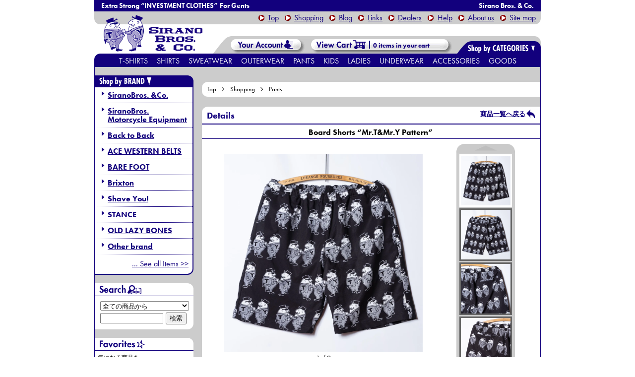

--- FILE ---
content_type: text/html; charset=EUC-JP
request_url: https://siranobros.shop-pro.jp/?pid=145124241
body_size: 10720
content:
<!DOCTYPE html PUBLIC "-//W3C//DTD XHTML 1.0 Transitional//EN" "http://www.w3.org/TR/xhtml1/DTD/xhtml1-transitional.dtd">
<html xmlns:og="http://ogp.me/ns#" xmlns:fb="http://www.facebook.com/2008/fbml" xmlns:mixi="http://mixi-platform.com/ns#" xmlns="http://www.w3.org/1999/xhtml" xml:lang="ja" lang="ja" dir="ltr">
<head>
<meta http-equiv="content-type" content="text/html; charset=euc-jp" />
<meta http-equiv="X-UA-Compatible" content="IE=edge,chrome=1" />
<title>Board Shorts “Mr.T&amp;Mr.Y Pattern” - Web store | SIRANO BROS. &amp; Co.</title>
<meta name="Keywords" content="Board Shorts “Mr.T&amp;Mr.Y Pattern”,トライアンフ、マチレス、ホットロッド、ピンストライプ、ｓｕｇｉｓａｃｋ、アメリカ雑貨、ビンテージ、シラノ、シラノブロス、シラノ兄弟舎、星野商会、星野商會" />
<meta name="Description" content="神奈川 茅ヶ崎 洋服屋。時代にとらわれない品格あるサイクリスツクロージング。BRIXTON,STANCE等も。" />
<meta name="Author" content="SIRANO BROS." />
<meta name="Copyright" content="Copylight(c) 2006-2017 SIRANO BROS. THRIFT SHOP All rights reserved." />
<meta http-equiv="content-style-type" content="text/css" />
<meta http-equiv="content-script-type" content="text/javascript" />
<link rel="stylesheet" href="https://img04.shop-pro.jp/PA01014/130/css/47/index.css?cmsp_timestamp=20250331135620" type="text/css" />
<link rel="stylesheet" href="https://img04.shop-pro.jp/PA01014/130/css/47/product.css?cmsp_timestamp=20250331135620" type="text/css" />

<link rel="alternate" type="application/rss+xml" title="rss" href="https://siranobros.shop-pro.jp/?mode=rss" />
<link rel="alternate" media="handheld" type="text/html" href="https://siranobros.shop-pro.jp/?prid=145124241" />
<link rel="shortcut icon" href="https://img04.shop-pro.jp/PA01014/130/favicon.ico?cmsp_timestamp=20221210181001" />
<script type="text/javascript" src="//ajax.googleapis.com/ajax/libs/jquery/1.7.2/jquery.min.js" ></script>
<meta property="og:title" content="Board Shorts “Mr.T&amp;Mr.Y Pattern” - Web store | SIRANO BROS. &amp; Co." />
<meta property="og:description" content="神奈川 茅ヶ崎 洋服屋。時代にとらわれない品格あるサイクリスツクロージング。BRIXTON,STANCE等も。" />
<meta property="og:url" content="https://siranobros.shop-pro.jp?pid=145124241" />
<meta property="og:site_name" content="Web store | SIRANO BROS. & Co." />
<meta property="og:image" content="https://img04.shop-pro.jp/PA01014/130/product/145124241.jpg?cmsp_timestamp=20190903194613"/>
<script type="text/javascript" src="https://www.siranobros.com/_js/jquery-min.js" charset="UTF-8"></script>

<script src="https://use.typekit.net/xxm1dte.js"></script>
<script >try{Typekit.load({ async: true });}catch(e){}</script>

<script type="text/javascript" src="https://img.shop-pro.jp/s_tmpl_img/1/smoothScroll.js"></script>
<script type="text/javascript">

  var _gaq = _gaq || [];
  _gaq.push(['_setAccount', 'UA-860771-2']);
  _gaq.push(['_trackPageview']);

  (function() {
    var ga = document.createElement('script'); ga.type = 'text/javascript'; ga.async = true;
    ga.src = ('https:' == document.location.protocol ? 'https://ssl' : 'http://www') + '.google-analytics.com/ga.js';
    var s = document.getElementsByTagName('script')[0]; s.parentNode.insertBefore(ga, s);
  })();

</script>

<!-- Facebook Pixel Code -->
<script>
!function(f,b,e,v,n,t,s)
{if(f.fbq)return;n=f.fbq=function(){n.callMethod?
n.callMethod.apply(n,arguments):n.queue.push(arguments)};
if(!f._fbq)f._fbq=n;n.push=n;n.loaded=!0;n.version='2.0';
n.queue=[];t=b.createElement(e);t.async=!0;
t.src=v;s=b.getElementsByTagName(e)[0];
s.parentNode.insertBefore(t,s)}(window, document,'script',
'https://connect.facebook.net/en_US/fbevents.js');
fbq('init', '278953180185463');
fbq('track', 'PageView');

fbq('track', 'ViewContent');

</script>
<noscript><img height="1" width="1" style="display:none"
src="https://www.facebook.com/tr?id=278953180185463&ev=PageView&noscript=1"
/></noscript>
<!-- End Facebook Pixel Code -->

<meta name="facebook-domain-verification" content="uhjeyr8rj09zoknfdorko7xpqkwv0e" />
<script>
  var Colorme = {"page":"product","shop":{"account_id":"PA01014130","title":"Web store | SIRANO BROS. & Co."},"basket":{"total_price":0,"items":[]},"customer":{"id":null},"inventory_control":"option","product":{"shop_uid":"PA01014130","id":145124241,"name":"Board Shorts \u201cMr.T&Mr.Y Pattern\u201d","model_number":"SB19-PNT02","stock_num":0,"sales_price":9800,"sales_price_including_tax":10780,"variants":[{"id":1,"option1_value":"M","option2_value":"","title":"M","model_number":"","stock_num":0,"option_price":9800,"option_price_including_tax":10780,"option_members_price":9800,"option_members_price_including_tax":10780},{"id":2,"option1_value":"L","option2_value":"","title":"L","model_number":"","stock_num":0,"option_price":9800,"option_price_including_tax":10780,"option_members_price":9800,"option_members_price_including_tax":10780},{"id":3,"option1_value":"XL","option2_value":"","title":"XL","model_number":"","stock_num":0,"option_price":9800,"option_price_including_tax":10780,"option_members_price":9800,"option_members_price_including_tax":10780}],"category":{"id_big":581036,"id_small":0},"groups":[{"id":70161},{"id":1929585},{"id":2698540}],"members_price":9800,"members_price_including_tax":10780}};

  (function() {
    function insertScriptTags() {
      var scriptTagDetails = [{"src":"https:\/\/connect.buyee.jp\/46e447f2f820cbfd837ab8fbf027de55b211dd031a366f7c459e49579461390f\/main.js","integrity":"sha384-dGb42+Le\/xXjyFk0WWXNGISkudmyMWvbWa9xeajDU2EK6z3N+6oNmeP9LjU1\/JxK"}];
      var entry = document.getElementsByTagName('script')[0];

      scriptTagDetails.forEach(function(tagDetail) {
        var script = document.createElement('script');

        script.type = 'text/javascript';
        script.src = tagDetail.src;
        script.async = true;

        if( tagDetail.integrity ) {
          script.integrity = tagDetail.integrity;
          script.setAttribute('crossorigin', 'anonymous');
        }

        entry.parentNode.insertBefore(script, entry);
      })
    }

    window.addEventListener('load', insertScriptTags, false);
  })();
</script>
</head>
<body>
<meta name="colorme-acc-payload" content="?st=1&pt=10029&ut=145124241&at=PA01014130&v=20260121142044&re=&cn=c905fa1da05ab32dcb8568a06f24f83c" width="1" height="1" alt="" /><script>!function(){"use strict";Array.prototype.slice.call(document.getElementsByTagName("script")).filter((function(t){return t.src&&t.src.match(new RegExp("dist/acc-track.js$"))})).forEach((function(t){return document.body.removeChild(t)})),function t(c){var r=arguments.length>1&&void 0!==arguments[1]?arguments[1]:0;if(!(r>=c.length)){var e=document.createElement("script");e.onerror=function(){return t(c,r+1)},e.src="https://"+c[r]+"/dist/acc-track.js?rev=3",document.body.appendChild(e)}}(["acclog001.shop-pro.jp","acclog002.shop-pro.jp"])}();</script><script type="text/javascript" src="//siranobros.com/_js/start.js"  charset="Shift-JIS"></script>
<div id="header">
<h1><span>Extra Strong &ldquo;INVESTMENT CLOTHES&rdquo; For Gents</span>Sirano Bros. & Co.</h1>
<p><a href="//siranobros.com/" title="トップページへ" class="to_top">Top</a><a href="//siranobros.shop-pro.jp/" title="ショッピングページ トップへ">Shopping</a><a href="//siranobros.com/blog/" title="ギャラリー（ブログ)">Blog</a><a href="//siranobros.com/link/" title="リンク">Links</a><a href="//siranobros.com/dealer/" title="お取扱店様一覧">Dealers</a><a href="https://siranobros.shop-pro.jp/?mode=sk#payment" title="ヘルプ">Help</a><a href="//siranobros.com/about-us" title="当店について">About us</a><a href="//siranobros.com/site-map/" title="サイトマップ">Site map</a></p>
<h2><a href="//siranobros.com/" title="SIRANO BROS. & Co. - トップ"><img src="//siranobros.com/_img/shop/logo.png" alt="SIRANO BROS. & Co. - トップ" /></a></h2>
<div id="head_right">
<div id="head_account"><a href="https://siranobros.shop-pro.jp/?mode=myaccount" title="こちらからログインして頂くと、<br />登録情報の変更や<br />過去のご注文履歴をご覧になれます。"><img src="//siranobros.com/_img/shop/header_shop-acc.gif" alt="Your account &gt;&gt;" />Your account &gt;&gt;</a></div>


<div id="head_cart" onmouseover="incartOver (this)" onmouseout="incartOut(this)"><a href="https://siranobros.shop-pro.jp/cart/proxy/basket?shop_id=PA01014130&shop_domain=siranobros.shop-pro.jp" id="head_cart_a"><span id="head_cart-num"></span>&nbsp;in your cart<div>カートの中を見る &amp; 決済画面へ</div></a>
<ol id="head_incart" class="clearfix"></ol>
</div>
<script type="text/javascript" src="//siranobros.com/_js/sh-hd_incart-num.js"  charset="Shift-JIS"></script>
</div>

<script type="text/javascript" src="//siranobros.com/_js/hd_sub_c.js"  charset="Shift-JIS"></script>
<ul class="clearfix">
<li><a href="//siranobros.shop-pro.jp/?mode=cate&csid=0&cbid=581032" title="Tシャツ">T-shirts<div><span>Tシャツ</span></div></a>
	<ol>
		<li><a href="//siranobros.shop-pro.jp/?mode=cate&cbid=581032&csid=1" title="半袖">Short Sleeves<div><span>半袖</span></div></a></li>
		<li><a href="//siranobros.shop-pro.jp/?mode=cate&cbid=581032&csid=2" title="七分袖">3/4 Sleeves<div><span>七分袖</span></div></a></li>
		<li><a href="//siranobros.shop-pro.jp/?mode=cate&cbid=581032&csid=3" title="長袖">Long Sleeves<div><span>長袖</span></div></a></li>
		<li><a href="//siranobros.shop-pro.jp/?mode=cate&cbid=581032&csid=4" title="ノースリーブ">Sleeveless<div><span>ノースリーブ</span></div></a></li>
		<li><a href="//siranobros.shop-pro.jp/?mode=cate&cbid=581032&csid=5" title="ポロシャツ">Polo Shirts<div><span>ポロシャツ</span></div></a></li>
	</ol>
</li>
	<li><a href="//siranobros.shop-pro.jp/?mode=cate&csid=0&cbid=581033" title="シャツ">Shirts<div><span>シャツ</span></div></a>
	<ol>
		<li><a href="//siranobros.shop-pro.jp/?mode=cate&cbid=581033&csid=1" title="半袖">Short Sleeves<div><span>半袖</span></div></a></li>
		<li><a href="//siranobros.shop-pro.jp/?mode=cate&cbid=581033&csid=2" title="七分袖">3/4 Sleeves<div><span>七分袖</span></div></a></li>
		<li><a href="//siranobros.shop-pro.jp/?mode=cate&cbid=581033&csid=3" title="長袖">Long Sleeves<div><span>長袖</span></div></a></li>
	</ol>
</li>
	<li><a href="//siranobros.shop-pro.jp/?mode=cate&csid=0&cbid=581034" title="スウェット・パーカ">Sweatwear<div><span>スウェット・パーカ</span></div></a>
	<ol>
		<li><a href="//siranobros.shop-pro.jp/?mode=cate&cbid=581034&csid=1" title="スウェット">Sweat Shirts<div><span>スウェット・トレーナー</span></div></a></li>
		<li><a href="//siranobros.shop-pro.jp/?mode=cate&cbid=581034&csid=2" title="スウェットパーカ">Sweat Parkas<div><span>スウェットパーカ</span></div></a></li>
		<li><a href="//siranobros.shop-pro.jp/?mode=cate&cbid=581034&csid=3" title="スウェットパンツ">Sweat Pants<div><span>スウェットパンツ</span></div></a></li>
	</ol>
</li>
<li><a href="//siranobros.shop-pro.jp/?mode=cate&csid=0&cbid=581035" title="アウターウェアー">Outerwear<div><span>アウターウェア</span></div></a></li>
<li><a href="//siranobros.shop-pro.jp/?mode=cate&csid=0&cbid=581036" title="パンツ・ボトムス">Pants<div><span>パンツ・ボトムス</span></div></a></li>
<li><a href="//siranobros.shop-pro.jp/?mode=cate&csid=0&cbid=2326958" title="キッズ・ベビー">Kids<div><span>キッズ・ベビー</span></div></a></li>
<li><a href="//siranobros.shop-pro.jp/?mode=cate&csid=0&cbid=2326961" title="レディース">Ladies<div><span>レディース</span></div></a></li>
<li><a href="//siranobros.shop-pro.jp/?mode=cate&csid=0&cbid=2326931" title="アンダーウェア">Underwear<div><span>アンダーウェア</span></div></a>
	<ol>
		<li><a href="//siranobros.shop-pro.jp/?mode=cate&cbid=2326931&csid=1" title="ソックス">Socks<div><span>ソックス</span></div></a></li>
		<li><a href="//siranobros.shop-pro.jp/?mode=cate&cbid=2326931&csid=2" title="下着">Underwears<div><span>下着</span></div></a></li>
	</ol>
</li>
<li><a href="//siranobros.shop-pro.jp/?mode=cate&csid=0&cbid=581038" title="アクセサリー">Accessories<div><span>アクセサリー</span></div></a>
	<ol>
		<li><a href="//siranobros.shop-pro.jp/?mode=cate&cbid=581038&csid=1" title="帽子・関連小物">Head wears<div><span>帽子・関連小物</span></div></a></li>
		<li><a href="//siranobros.shop-pro.jp/?mode=cate&cbid=581038&csid=2" title="ウォレット・レザー小物">Wallet &amp; Leather Goods<div><span>ウォレット・レザー小物</span></div></a></li>
		<li><a href="//siranobros.shop-pro.jp/?mode=cate&cbid=581038&csid=3" title="ベルト・サスペンダー">Belts &amp; Suspenders<div><span>ベルト・サスペンダー</span></div></a></li>
		<li><a href="//siranobros.shop-pro.jp/?mode=cate&cbid=581038&csid=4" title="バッグ">Bags &amp; Luggages<div><span>バッグ</span></div></a></li>
		<li><a href="//siranobros.shop-pro.jp/?mode=cate&cbid=581038&csid=6" title="防寒アクセサリ">Against the Cold<div><span>防寒アクセサリ</span></div></a></li>
		<li><a href="//siranobros.shop-pro.jp/?mode=cate&cbid=581038&csid=7" title="その他アクセサリ">Other Accessories<div><span>その他アクセサリ</span></div></a></li>
	</ol>
</li>
<li><a href="//siranobros.shop-pro.jp/?mode=cate&csid=0&cbid=581043" title="グッズ">Goods<div><span>グッズ</span></div></a>
	<ol style="left:-87px;">
		<li><a href="//siranobros.shop-pro.jp/?mode=cate&cbid=581043&csid=1" title="ステッカー">Stickers<div><span>ステッカー</span></div></a></li>
		<li><a href="//siranobros.shop-pro.jp/?mode=cate&cbid=581043&csid=3" title="ワッペン">Emblems<div><span>ワッペン</span></div></a></li>
		<li><a href="//siranobros.shop-pro.jp/?mode=cate&cbid=581043&csid=2" title="バッジ">Badges<div><span>バッジ</span></div></a></li>
		<li><a href="//siranobros.shop-pro.jp/?mode=cate&cbid=581043&csid=4" title="スマートフォングッズ">Smartphone Goods<div><span>スマートフォングッズ</span></div></a></li>
		<li><a href="//siranobros.shop-pro.jp/?mode=cate&cbid=581043&csid=6" title="モーターサイクルグッズ">Motorcycle Goods<div><span>モーターサイクルグッズ</span></div></a></li>
		<li><a href="//siranobros.shop-pro.jp/?mode=cate&cbid=581043&csid=5" title="その他グッズ">Other Goods<div><span>その他グッズ</span></div></a></li>
	</ol>
</li>
</ul> 
</div>




	
	



<div id="contents" class="clearfix">

	
		<div id="main" class="clearfix">
		
<div id="draging_back"><img /></div>


  <div class="c-breadcrumbs u-container">
    <ul class="c-breadcrumbs-list">
      <li class="c-breadcrumbs-list__item">
        <a href="https://siranobros.com/">
          Top
        </a>
      </li>
      <li class="c-breadcrumbs-list__item">
        <a href="./">
          Shopping
        </a>
      </li>
            <li class="c-breadcrumbs-list__item">
        <a href="?mode=cate&cbid=581036&csid=0">
          Pants
        </a>
      </li>
                </ul>
  </div>
  

<h3 title="商品詳細" id="h3_details" class="clearfix">Details<span><a href="javascript:history.back()" class="main_returnlist">商品一覧へ戻る</a></span></h3>
<div id="main_detailbox">
	
	<h4>Board Shorts “Mr.T&Mr.Y Pattern”</h4>
	<form name="product_form" method="post" action="https://siranobros.shop-pro.jp/cart/proxy/basket/items/add">

<script type="text/javascript" src="//siranobros.com/_js/jquery.okzoom.js"></script>
<script>
$(function(){
    $('#main_img').okzoom({
        width: 400,  // ルーペの幅
        height:400,  // ルーペの高さ
        round:false,  // ルーペの形
        border: "0", // ルーペのボーダー指定
        shadow: "0 0 5px #999"  // ルーペの影指定
    });
});
</script>
		
		
<div id="detail_imgbox">
		<div id="detail_imgboxsize">			<img src="https://img04.shop-pro.jp/PA01014/130/product/145124241.jpg?cmsp_timestamp=20190903194613" id="main_img" />
		</div>
<p id="mainimg_piecenow"></p>
<img src="https://img04.shop-pro.jp/PA01014/130/etc/hand_prevd.gif" id="mainimg_prev" />
<img src="https://img04.shop-pro.jp/PA01014/130/etc/hand_nextd.gif" id="mainimg_next" />
<div id="imgposition_slidebox"><span></span></div>
</div>
		

	
	
<div id="detail_otherimg_default" class="clearfix" style="display:none;">
<img src="https://img04.shop-pro.jp/PA01014/130/etc/shop_slideshow_button_bl.gif" id="detail_slideshowbuttom_l_default" width="118" />

<div>

<ol id="detail_slidebox_default" class="clearfix"><li style="border-color:#fff;"><a target="_blank" href="https://img04.shop-pro.jp/PA01014/130/product/145124241.jpg?cmsp_timestamp=20190903194613" onclick="mainImgChange(this)" onmouseover="mainImgChangeRemv(this)" onmouseout="mainImgChangeReset(this)"><img src="https://img04.shop-pro.jp/PA01014/130/product/145124241.jpg?cmsp_timestamp=20190903194613" /></a></li><li><a target="_blank" href="https://img04.shop-pro.jp/PA01014/130/product/145124241_o1.jpg?cmsp_timestamp=20190823162030" onclick="mainImgChange(this)" onmouseover="mainImgChangeRemv(this)" onmouseout="mainImgChangeReset(this)"><img src="https://img04.shop-pro.jp/PA01014/130/product/145124241_o1.jpg?cmsp_timestamp=20190823162030"></a></li><li><a target="_blank" href="https://img04.shop-pro.jp/PA01014/130/product/145124241_o2.jpg?cmsp_timestamp=20190903194613" onclick="mainImgChange(this)" onmouseover="mainImgChangeRemv(this)" onmouseout="mainImgChangeReset(this)"><img src="https://img04.shop-pro.jp/PA01014/130/product/145124241_o2.jpg?cmsp_timestamp=20190903194613"></a></li><li><a target="_blank" href="https://img04.shop-pro.jp/PA01014/130/product/145124241_o3.jpg?cmsp_timestamp=20190903194613" onclick="mainImgChange(this)" onmouseover="mainImgChangeRemv(this)" onmouseout="mainImgChangeReset(this)"><img src="https://img04.shop-pro.jp/PA01014/130/product/145124241_o3.jpg?cmsp_timestamp=20190903194613"></a></li><li><a target="_blank" href="https://img04.shop-pro.jp/PA01014/130/product/145124241_o4.jpg?cmsp_timestamp=20190903194613" onclick="mainImgChange(this)" onmouseover="mainImgChangeRemv(this)" onmouseout="mainImgChangeReset(this)"><img src="https://img04.shop-pro.jp/PA01014/130/product/145124241_o4.jpg?cmsp_timestamp=20190903194613"></a></li><li><a target="_blank" href="https://img04.shop-pro.jp/PA01014/130/product/145124241_o5.jpg?cmsp_timestamp=20190903194613" onclick="mainImgChange(this)" onmouseover="mainImgChangeRemv(this)" onmouseout="mainImgChangeReset(this)"><img src="https://img04.shop-pro.jp/PA01014/130/product/145124241_o5.jpg?cmsp_timestamp=20190903194613"></a></li><li><a target="_blank" href="https://img04.shop-pro.jp/PA01014/130/product/145124241_o6.jpg?cmsp_timestamp=20190903194613" onclick="mainImgChange(this)" onmouseover="mainImgChangeRemv(this)" onmouseout="mainImgChangeReset(this)"><img src="https://img04.shop-pro.jp/PA01014/130/product/145124241_o6.jpg?cmsp_timestamp=20190903194613"></a></li><li><a target="_blank" href="https://img04.shop-pro.jp/PA01014/130/product/145124241_o7.jpg?cmsp_timestamp=20190903194613" onclick="mainImgChange(this)" onmouseover="mainImgChangeRemv(this)" onmouseout="mainImgChangeReset(this)"><img src="https://img04.shop-pro.jp/PA01014/130/product/145124241_o7.jpg?cmsp_timestamp=20190903194613"></a></li><li><a target="_blank" href="https://img04.shop-pro.jp/PA01014/130/product/145124241_o8.jpg?cmsp_timestamp=20190903194613" onclick="mainImgChange(this)" onmouseover="mainImgChangeRemv(this)" onmouseout="mainImgChangeReset(this)"><img src="https://img04.shop-pro.jp/PA01014/130/product/145124241_o8.jpg?cmsp_timestamp=20190903194613"></a></li></ol>
</div>

<img src="https://img04.shop-pro.jp/PA01014/130/etc/shop_slideshow_button_br.gif" id="detail_slideshowbuttom_r_default" width="118" />
</div>

	<!-- 商品画像その他 カート画像利用時用 -->
<script type="application/javascript">
<!--//
noFlickslideImgLoad = true;
useDefaultImgSystem = true;
$("#detail_otherimg_default").css("display", "block");
//-->
</script>
<!-- 以下は仕様外だが念の為 -->
<style type="text/css">
<!--
#detail_otherimg_default{display:block !important;}
-->
</style>

<script type="text/javascript" src="//siranobros.com/_js/detail_slidebox_len_default.js" charset="Shift-JIS"></script>
<!--// 商品画像その他 -->


<!-- 商品説明 -->
<div id="main_productexplain">
<ul>
 <li><strong>ボードショーツ ミスターティー＆ミスターワイ</strong></li>
 <li>水陸問わずお召いただけるボードショーツが、私共のキャラクター総柄を配して登場しました。高ストレッチ素材＆メッシュ裏地を採用した快適さは、日常使いは勿論のこと、スポーツ用や部屋着としてさえも対応いたします。</li>
 <li>ボディーカラー：ブラック</li>
 <li>素材：ポリエステル96 ポリウレタン4%</li>
 <li>イラスト：SUGI SACK氏</li>
 <li>実際の色と若干異なる場合がございます。御了承下さい。</li>
 <li class="details_keywordtag" title="Keywords"><a href="//siranobros.shop-pro.jp/?mode=srh&cid=&keyword=[SIRANO BROS. &Co.]">[SIRANO BROS. &Co.]</a> <a href="//siranobros.shop-pro.jp/?mode=srh&cid=&keyword=[SIRANO BROS.]">[SIRANO BROS.]</a> <a href="//siranobros.shop-pro.jp/?mode=srh&cid=&keyword=[HALFPANTS]">[HALFPANTS]</a> <a href="//siranobros.shop-pro.jp/?mode=srh&cid=&keyword=[BOARDSHORTS]">[BOARDSHORTS]</a> <a href="//siranobros.shop-pro.jp/?mode=srh&cid=&keyword=[BLACK]">[BLACK]</a> <a href="//siranobros.shop-pro.jp/?mode=srh&cid=&keyword=[WHITE]">[WHITE]</a> <a href="//siranobros.shop-pro.jp/?mode=srh&cid=&keyword=[SUGISACK]">[SUGISACK]</a> <a href="//siranobros.shop-pro.jp/?mode=srh&cid=&keyword=[Mr.T&Mr.Y]">[Mr.T&Mr.Y]</a></li>
</ul>

<table class="size-chart">
<tbody>
<tr>
<th id="size-chart_midasi"></th>
<th>-</th>
<th>M</th>
<th>L</th>
<th>XL</th>
<th>-</th>
</tr>
<tr>
<th>ウエスト</th>
<td>-</td>
<td>72-90</td>
<td>77-95</td>
<td>82-100</td>
<td>-</td>
</tr>
<tr>
<th>脇丈</th>
<td>-</td>
<td>49</td>
<td>51</td>
<td>53</td>
<td>-</td>
</tr>
<tr>
<th>わたり</th>
<td>-</td>
<td>35</td>
<td>37</td>
<td>39</td>
<td>-</td>
</tr>
<tr>
<th>裾幅</th>
<td>-</td>
<td>30</td>
<td>31.5</td>
<td>33</td>
<td>-</td>
</tr>
<tr>
<td class="size-chart_footer" colspan="5">若干の誤差はご了承下さい。</td>
<td class="size-chart_footer">(cm)</td>
</tr>
</tbody>
</table>

<!-- 
<dl class="related">
<dt>関連商品</dt>
<dd><a href="//siranobros.shop-pro.jp/?mode=grp&gid=44403" title="Ladies T-shirts “BODY GUARDS” BK 商品ページ">7.1oz T-shirts “BODY GUARDS” &raquo;</a></dd>
</dl>-->

</div> <!--id=main_productexplain-->
<!-- // 商品説明 -->


	

<div id="main_cartcontrol">
	<table>
	
			<tr>
		<th>型番<br>Item#</th>
		<td>SB19-PNT02</td>
		</tr>
	
	
		<tr>
		<th>販売価格<br>Price</th>
					<td>9,800円(税込10,780円)</td>
				</tr>

			<tr>
		<th>在庫数</th>
		<td>在庫なし</td>
		</tr>
	
	
	


	</table>


<p class="stock_error" style="font-weight:bold;font-size:0.85em;color:red;padding:5px 0;display:none;background:#fdd;border:1px solid red;margin:0;text-indent:0;text-align:center;"></p>


<table id="option_tbl"><tr class="stock_head"></tr><tr><th class="cell_1">M</th><td class="cell_2"><span class="table_price">9,800円(税込10,780円)</span><br /><span class="stock_zero">在庫なし</span></td></tr><tr><th class="cell_1">L</th><td class="cell_2"><span class="table_price">9,800円(税込10,780円)</span><br /><span class="stock_zero">在庫なし</span></td></tr><tr><th class="cell_1">XL</th><td class="cell_2"><span class="table_price">9,800円(税込10,780円)</span><br /><span class="stock_zero">在庫なし</span></td></tr></table>

	
	
	<div id="itemdetail_favorite">
		<button type="button" class="favorite-button"  data-favorite-button-selector="DOMSelector" data-product-id="145124241" data-added-class="fav-items"><span>&#9733;</span>お気に入りに追加</button>
<p style="padding-left: 15px;margin: 6px 0;"><a href="https://siranobros.shop-pro.jp/?mode=f5">お気に入り商品一覧</a></p>
	</div>
	
<div class="ninja_onebutton" style="margin-left: 5px;">
<script type="text/javascript">
//<![CDATA[
(function(d){
if(typeof(window.NINJA_CO_JP_ONETAG_BUTTON_d8c1a6aaf1cae820379fa67cf7b5f081)=='undefined'){
    document.write("<sc"+"ript type='text\/javascript' src='//omt.shinobi.jp\/b\/d8c1a6aaf1cae820379fa67cf7b5f081'><\/sc"+"ript>");
}else{
    window.NINJA_CO_JP_ONETAG_BUTTON_d8c1a6aaf1cae820379fa67cf7b5f081.ONETAGButton_Load();}
})(document);
//]]>
</script><span class="ninja_onebutton_hidden" style="display:none;"></span><span style="display:none;" class="ninja_onebutton_hidden"></span>
</div>
	
 <ul>
	<li><a href="https://siranobros.shop-pro.jp/customer/products/145124241/inquiries/new" class="main_sendmail">この商品について問い合わせる</a></li>
	<li><a href="mailto:?subject=%E3%80%90Web%20store%20%7C%20SIRANO%20BROS.%20%26%20Co.%E3%80%91%E3%81%AE%E3%80%8CBoard%20Shorts%20%E2%80%9CMr.T%26Mr.Y%20Pattern%E2%80%9D%E3%80%8D%E3%81%8C%E3%81%8A%E3%81%99%E3%81%99%E3%82%81%E3%81%A7%E3%81%99%EF%BC%81&body=%0D%0A%0D%0A%E2%96%A0%E5%95%86%E5%93%81%E3%80%8CBoard%20Shorts%20%E2%80%9CMr.T%26Mr.Y%20Pattern%E2%80%9D%E3%80%8D%E3%81%AEURL%0D%0Ahttps%3A%2F%2Fsiranobros.shop-pro.jp%2F%3Fpid%3D145124241%0D%0A%0D%0A%E2%96%A0%E3%82%B7%E3%83%A7%E3%83%83%E3%83%97%E3%81%AEURL%0Ahttps%3A%2F%2Fsiranobros.shop-pro.jp%2F" class="main_sendmail-friend">この商品を友達に教える</a></li>
	<li><a href="javascript:history.back()" class="main_returnlist">商品一覧へ戻る</a></li>
 </ul>

	<br />
	<input type="hidden" name="user_hash" value="2f7c30214ca26e474ab33c71cfc04b9f"><input type="hidden" name="members_hash" value="2f7c30214ca26e474ab33c71cfc04b9f"><input type="hidden" name="shop_id" value="PA01014130"><input type="hidden" name="product_id" value="145124241"><input type="hidden" name="members_id" value=""><input type="hidden" name="back_url" value="https://siranobros.shop-pro.jp/?pid=145124241"><input type="hidden" name="reference_token" value="648595cc7b394785825502c95e7ced4a"><input type="hidden" name="shop_domain" value="siranobros.shop-pro.jp">


</div>

	</form>

<p class="p_totop"><a href="#header" title="ページ上部へ">&uarr;To Top</a></p>

</div>








  <div class="c-breadcrumbs u-container">
    <ul class="c-breadcrumbs-list">
      <li class="c-breadcrumbs-list__item">
        <a href="https://siranobros.com/">
          Top
        </a>
      </li>
      <li class="c-breadcrumbs-list__item">
        <a href="./">
          Shopping
        </a>
      </li>
            <li class="c-breadcrumbs-list__item">
        <a href="?mode=cate&cbid=581036&csid=0">
          Pants
        </a>
      </li>
                </ul>
  </div>
  	</div>
	
	
	
	
	<div id="side">

<h4><img src="//siranobros.com/_img/shop/side_bybrand.gif" alt="Shop by BRAND" /></h4>
<ul>
<li><a href="//siranobros.shop-pro.jp/?mode=srh&cid=&keyword=[SIRANO%20BROS.%20%26CO.]&sort=n" title="シラノブロス 商品一覧">SiranoBros. &amp;Co.</a></li>
<li><a href="https://siranobros.shop-pro.jp/?mode=grp&gid=1946456" title="シラノブロス モーターサイクル・イクイップメント 商品一覧">SiranoBros.<br>Motorcycle Equipment</a></li>
<li><a href="https://siranobros.shop-pro.jp/?mode=grp&gid=2099576" title="バック・トゥ・バック 商品一覧">Back to Back</a></li>
<li><a href="//siranobros.shop-pro.jp/?mode=srh&cid=&keyword=[ACE WESTERN BELTS]&sort=n" title="エース・ウエスタン・ベルツ 商品一覧">ACE WESTERN BELTS</a></li>
<li><a href="//siranobros.shop-pro.jp/?mode=srh&cid=&keyword=[BARE%20FOOT]&sort=n" title="ベアフット 商品一覧">BARE FOOT</a></li>
<li><a href="//siranobros.shop-pro.jp/?mode=srh&cid=&keyword=[BRIXTON]&sort=n" title="ブリクストン 商品一覧">Brixton</a></li>
<li><a href="//siranobros.shop-pro.jp/?mode=srh&cid=&keyword=[SHAVE YOU]&sort=n" title="シェイブユー・ブランド 商品一覧">Shave You!</a></li>
<li><a href="//siranobros.shop-pro.jp/?mode=srh&cid=&keyword=[STANCE]&sort=n" title="スタンスソックス 商品一覧">STANCE</a></li>
<li><a href="//siranobros.shop-pro.jp/?mode=srh&cid=&keyword=[OLD%20LAZY%20BONES]&sort=n" title="オールド・レイジー・ボーン 商品一覧">OLD LAZY BONES</a></li>





<li><a href="//siranobros.shop-pro.jp/?mode=srh&cid=&keyword=[OTHER BRAND]&sort=n">Other brand</a></li>
<li style="border:0;text-align:right;"><a href="//siranobros.shop-pro.jp/?mode=grp&gid=70161&sort=n" style="background:none;font-weight:normal;margin-right:8px;margin-top:3px;" title="全ての商品を見る">... See all Items &gt;&gt;</a></li>
</ul>

		
<h5><img src="//siranobros.com/_img/shop/side_search.gif" alt="商品検索" title="商品検索" /></h5>
<div class="side_box">
<form action="https://siranobros.shop-pro.jp/" method="GET" id="search">
			<input type="hidden" name="mode" value="srh" />
			<select name="cid" style="width:98% !important;width /**/:150px;/*/*/">
			<option value="">全ての商品から</option>
								<option value="581032,0">T-shirt & Polos</option>
								<option value="581033,0">Shirt</option>
								<option value="581034,0">SweatWear</option>
								<option value="581035,0">OuterWear</option>
								<option value="581036,0">Pants</option>
								<option value="2326958,0">Kids</option>
								<option value="2326961,0">Ladies</option>
								<option value="2326931,0">Underwear</option>
								<option value="581038,0">Accessories</option>
								<option value="581043,0">Goods</option>
							</select>
			<input type="text" name="keyword" style="margin:5px 5px 0px 0px;width:65%;"><input type="submit" value="検索" />
		</form>
</div>
		
		

			<h5><img src="//img04.shop-pro.jp/PA01014/130/etc/side_favorite.gif?cmsp_timestamp=20170511125325" alt="お気に入り商品" title="お気に入り商品" /></h5>
<ol>
						<li style="text-align:left;font-size:0.75em;padding: 5px;">気になる商品を<br>20個までご登録頂けます。</li>
		</ol>

		

					<h5><img src="//siranobros.com/_img/shop/side_sellers.gif" alt="売れ筋商品" title="売れ筋商品" /></h5>
<ol>
								<li><a href="?pid=180610834" title='https://img04.shop-pro.jp/PA01014/130/product/180610834_th.jpg?cmsp_timestamp=20240423185437'>Stripe Work Shirts “Dirty Jokes” BLK</a></li>
								<li><a href="?pid=180472488" title='https://img04.shop-pro.jp/PA01014/130/product/180472488_th.jpg?cmsp_timestamp=20240413193733'>SweatCardigan (Pile), Yellow “HIP!”</a></li>
								<li><a href="?pid=180025860" title='https://img04.shop-pro.jp/PA01014/130/product/180025860_th.jpg?cmsp_timestamp=20240317173514'>[B2B] Cut-off WideSilhouette C/N Sweatshirt “Back to Back” Checkered Black</a></li>
								<li><a href="?pid=180761012" title='https://img04.shop-pro.jp/PA01014/130/product/180761012_th.jpg?cmsp_timestamp=20240503221545'>MidWeight L/S T-shirts “EXCUSE MY DIRT” Burgundy</a></li>
								<li><a href="?pid=177712194" title='https://img04.shop-pro.jp/PA01014/130/product/177712194_th.jpg?cmsp_timestamp=20231018183023'>Middle Weight L/S T-shirts “Dagger” White</a></li>
					<li style="text-align:right;font-size:0.9em;"><a href="//siranobros.shop-pro.jp/?mode=f6" style="background:none;">続きを見る &raquo;</a></li>
</ol>
		

		
<h5><img src="//siranobros.com/_img/shop/side_help.gif" alt="ヘルプ" /></h5>
<dl>
	<dt style="border:none;"><a href="//siranobros.shop-pro.jp/?mode=f5" title="お気に入り商品">Favorites</a></dt>
	<dt><a href="//siranobros.shop-pro.jp/?mode=sk#payment" title="お支払い方法">Payment</a></dt>
	<dt><a href="//siranobros.shop-pro.jp/?mode=sk#delivery" title="配送について">Shipping &amp; Delivery</a></dt>
	<dt><a href="https://secure.shop-pro.jp/?mode=inq&shop_id=PA01014130" title="お問い合わせ">Contact us</a></dt>
	<dt><a href="//siranobros.shop-pro.jp/?mode=sk" title="特定商取引法に基づく表記">Terms</a></dt>
	<dt><a href="//siranobros.shop-pro.jp/?mode=privacy" title="プライバシーポリシー">Privacy &amp; Security</a></dt>
 <dt><a href="https://siranobros.shop-pro.jp/customer/newsletter/subscriptions/new" title="メールマガジン登録・解除">Mail Magazines</a></dt>
</dl>

	
	
			<h5>Mail Magazine</h5>
		<ol>
			<li><a href="https://siranobros.shop-pro.jp/customer/newsletter/subscriptions/new">メルマガ登録・解除</a></li>
		</ol>
		

		
<div class="feed_box"><img src="//siranobros.com/_img/shop/side_feeds.gif" />
		<a href="https://siranobros.shop-pro.jp/?mode=rss">RSS</a> | 
		<a href="https://siranobros.shop-pro.jp/?mode=atom">ATOM</a>
<img src="https://img04.shop-pro.jp/PA01014/130/qrcode.jpg?cmsp_timestamp=20221210181001" style="width: 100px;margin:15px 0;" />
</div>
		
		
	</div>
	

</div> 

	

<div id="footer">
<p><a href="//siranobros.com/" title="トップページへ" class="to_top">Top</a><a href="//siranobros.shop-pro.jp/" title="ショッピングページ トップへ">Shopping</a><a href="//siranobros.com/blog/" title="ギャラリー（ブログ)">Blog</a><a href="//siranobros.com/link/" title="リンク">Links</a><a href="//siranobros.com/dealer/" title="お取扱店様一覧">Dealers</a><a href="//siranobros.shop-pro.jp/?mode=f2" title="ヘルプ">Help</a><a href="//siranobros.com/about-us" title="当店について">About us</a><a href="//siranobros.com/site-map/" title="サイトマップ">Site map</a></p>
<div id="footer_snslink">
				Follow Us!<img src="https://img04.shop-pro.jp/PA01014/130/etc/snslogo_followus.png" srcset="https://img04.shop-pro.jp/PA01014/130/etc/snslogo_followus.png 1x, https://img04.shop-pro.jp/PA01014/130/etc/snslogo_followus-2x.png 2x" class="footeraddressbox_followus"><br>
				<a href="https://www.facebook.com/siranobros" title="フェイスブックページ"><img src="https://img04.shop-pro.jp/PA01014/130/etc/snslogo_fb.png" srcset="https://img04.shop-pro.jp/PA01014/130/etc/snslogo_fb.png 1x, https://img04.shop-pro.jp/PA01014/130/etc/snslogo_fb-2x.png 2x" alt="facebook"></a>
				<a href="https://www.instagram.com/siranobros/" title="インスタグラム"><img src="https://img04.shop-pro.jp/PA01014/130/etc/snslogo_insta.png" srcset="https://img04.shop-pro.jp/PA01014/130/etc/snslogo_insta.png 1x, https://img04.shop-pro.jp/PA01014/130/etc/snslogo_insta-2x.png 2x" alt="instagram"></a>
				<a href="https://line.me/R/ti/p/%40grj3515i" title="Line@ 友だち追加ボタン"><img src="https://img04.shop-pro.jp/PA01014/130/etc/snslogo_line.png" srcset="https://img04.shop-pro.jp/PA01014/130/etc/snslogo_line.png 1x, https://img04.shop-pro.jp/PA01014/130/etc/snslogo_line-2x.png 2x" alt="line@"></a>
				<a href="https://twitter.com/siranobros" title="Twitter"><img src="https://siranobros.com/wp-content/themes/sibro1812/images/snslogo_twitter.png" srcset="https://siranobros.com/wp-content/themes/sibro1812/images/snslogo_twitter.png 1x, https://siranobros.com/wp-content/themes/sibro1812/images/snslogo_twitter-2x.png 2x" alt="Twitter" scale="0"></a>
				<a href="https://jp.pinterest.com/siranobros/pins/" title="Pinterest"><img src="https://img04.shop-pro.jp/PA01014/130/etc/snslogo_pinte.png" srcset="https://img04.shop-pro.jp/PA01014/130/etc/snslogo_pinte.png 1x, https://img04.shop-pro.jp/PA01014/130/etc/snslogo_pinte-2x.png 2x" alt="pinterest"></a>
</div>

<ul><li>Mail : <a href="mailto:info@siranobros.com" title="お問い合わせ（メール）">&#105;&#110;&#102;&#111;&#64;&#115;&#105;&#114;&#97;&#110;&#111;&#98;&#114;&#111;&#115;&#46;&#99;&#111;&#109;</a> | Phone &amp; Fax : 0467-82-5829</li><li>1206-5, Nakajima, Chigasaki-shi, Kanagawa 253-0073</li><li>StoreHours: Mon&#8211;FRI12:00&#8211;20:00 / SAT&SUN11:00&#8211;20:00 | Closed: Wednesday/Thursday</li></li><li><h6>Sirano Bros. &amp; Co.</h6></li></ul>
	<address>Copyright&copy; 2006-2013 SIRANO BROS. & Co. All rights reserved.</address>
</div>


<div id="tooltip"></div>
<script type="text/javascript" src="//siranobros.com/_js/sh_tooltip.js"  charset="Shift-JIS"></script>

<div id="script">
<script type="text/javascript">

  var _gaq = _gaq || [];
  _gaq.push(['_setAccount', 'UA-860771-2']);
  _gaq.push(['_trackPageview']);

  (function() {
    var ga = document.createElement('script'); ga.type = 'text/javascript'; ga.async = true;
    ga.src = ('https:' == document.location.protocol ? 'https://ssl' : 'http://www') + '.google-analytics.com/ga.js';
    var s = document.getElementsByTagName('script')[0]; s.parentNode.insertBefore(ga, s);
  })();

</script>
</div><script type="text/javascript" src="https://siranobros.shop-pro.jp/js/cart.js" ></script>
<script type="text/javascript" src="https://siranobros.shop-pro.jp/js/async_cart_in.js" ></script>
<script type="text/javascript" src="https://siranobros.shop-pro.jp/js/product_stock.js" ></script>
<script type="text/javascript" src="https://siranobros.shop-pro.jp/js/js.cookie.js" ></script>
<script type="text/javascript" src="https://siranobros.shop-pro.jp/js/favorite_button.js" ></script>
</body></html>

--- FILE ---
content_type: application/javascript
request_url: https://sync.shinobi.jp/v2/sync/ne?t=js&r=https%3A%2F%2Fx9.shinobi.jp%2Ftrack%3Fcid%3D453134534%26ref%3D%26jsref%3Dhttps%253A%252F%252Fsiranobros.shop-pro.jp%252F%253Fpid%253D145124241%26time%3D1768972851073%26x9uid%3D2cc611ba-dd0d-4c71-b1ad-dfb2bd2f74b3%26imuid%3Dnull%26picked%3D%257B%2522453134534-109%2522%253A%257B%2522language%2522%253A%2522en-US%2540posix%2522%252C%2522session_id%2522%253A%2522b8900e10-006c-4e8d-9be1-7d6e68fcf055%2522%257D%257D%26callback%3D__chikayo__.callback.C_1768972851061_2605%26uid%3D
body_size: 28
content:
__chikayo__.callback.C_1768972851061_2605('4886d723-fa7c-4c22-a587-db92e49abcf5');